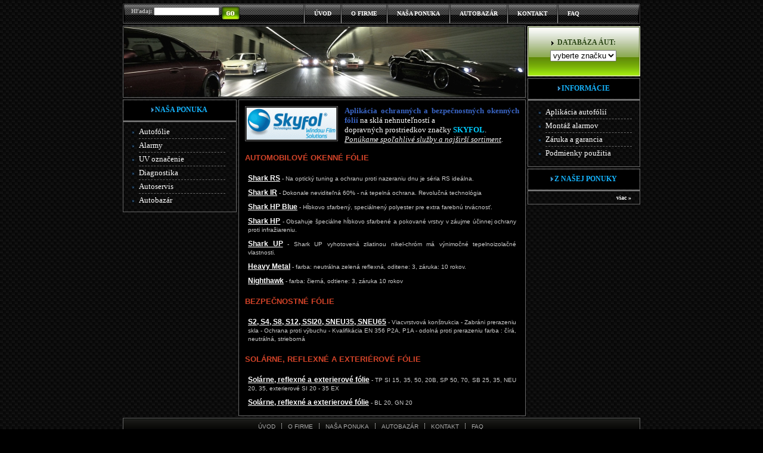

--- FILE ---
content_type: text/html
request_url: http://www.bestauto.sk/main/folie
body_size: 7153
content:
<!DOCTYPE html PUBLIC "-//W3C//DTD XHTML 1.0 Strict//EN" "http://www.w3.org/TR/xhtml1/DTD/xhtml1-strict.dtd">
<html xmlns="http://www.w3.org/1999/xhtml">
<head>
	<title>BESTauto - Fólie</title>
	<meta name="AUTHOR" content="www.frisoft.sk" />
	<meta http-equiv="Content-Type" content="text/html; charset=utf-8" />
	<meta http-equiv="Description" content="bestauto.sk - autofolie, alarmy, servis aut, jazdene auta" />
	<meta http-equiv="Keywords" content="bestauto.sk autofolie alarmy servis jazdene auta bazar" />

	<meta http-equiv="Imagetoolbar" content="no" />
	<link href="/css/bestauto.css" type="text/css" rel="StyleSheet" />
	<link type="text/css" href="/css/jquery.lightbox.css" rel="stylesheet" media="screen" />
	<script type="text/javascript">
	//<![CDATA[
	base_url = 'http://www.bestauto.sk/';
	//]]>
	</script> 
	<script type="text/javascript" src="http://www.bestauto.sk/js/jquery.js" ></script>
	<script type="text/javascript" src="http://www.bestauto.sk/js/jquery.lightbox.js" ></script>
	<script type="text/javascript" src="http://www.bestauto.sk/js/chili-1.7.pack.js"></script>
	<script type="text/javascript" src="http://www.bestauto.sk/js/jquery.easing.js"></script>
	<script type="text/javascript" src="http://www.bestauto.sk/js/jquery.dimensions.js"></script>
	<script type="text/javascript" src="http://www.bestauto.sk/js/jquery.accordion.js" ></script>
	<script type="text/javascript">
	jQuery().ready(function(){
		jQuery('#folie').accordion({
			autoheight: false,
			active: false,
			header: '.ac_head',
			alwaysOpen: false
		}).accordion("activate", -1);
	});
	</script>
<!--[if lt IE 7]>
    <script src="http://www.bestauto.sk/js/IE7.js" type="text/javascript"></script>
    <script src="http://www.bestauto.sk/js/ie7-squish.js" type="text/javascript"></script>
		<link href="http://www.bestauto.sk/css/bestauto_ie6.css" type="text/css" rel="StyleSheet" />
<![endif]-->
	<link rel="shortcut icon" href="http://www.bestauto.sk/favicon.ico" /> 
</head>
<body >
	<div id="main-container">
		<!--div id="main-header">BESTauto.sk</div-->
				<div id="main-menu">
			<div class="left"></div>
			<div style="font-family: Verdana; font-size:10px; font-weight:bold; color:#BBBBBB; padding-top: 7px; padding-left:10px; text-align:right; vertical-align: middle;float:left;">Hľadaj:&nbsp;<input type="text" name="s" style="font-size: 9px; font-weight: normal;"/></div>
			<div style="width: 140px;padding: 5px 0px 0px 0px;margin: 0px 0px 0px 0px;border: none; float:left; text-align: left;"><img src="/img/button_go.jpg" style="vertical-align: middle; margin-left: 3px;padding-left: 0px;" title="Hladať" alt="Hladať"/></div>
<div class="sep"></div><div class="item"><a href="http://www.bestauto.sk/" class="item">ÚVOD</a></div><div class="sep"></div><div class="item"><a href="http://www.bestauto.sk/ofirme" class="item">O FIRME</a></div><div class="sep"></div><div class="item"><a href="http://www.bestauto.sk/main/pages/ponuka" class="item">NAŠA PONUKA</a></div><div class="sep"></div><div class="item"><a href="http://www.bestauto.sk/bazar" class="item">AUTOBAZÁR</a></div><div class="sep"></div><div class="item"><a href="http://www.bestauto.sk/main/pages/kontakt" class="item">KONTAKT</a></div><div class="sep"></div><div class="item"><a href="http://www.bestauto.sk/main/pages/faq" class="item">FAQ</a></div>								
			<div class="right"></div>
		</div>
		<div id="main-body">
			<div id="home-leftside">
				<div id="logo" style="height: 117px;"><a href="/"><img src="/images/header_thin.jpg" border="0" width="672" height="117" alt="bestauto.sk" title="BESTauto.sk" /></a></div>
				<div id="center-container">
					<div id="left-menu">
												<div class="sec">
							<div class="sec-header"><div class="headercontent"><span>NAŠA PONUKA</span></div></div>
							<div class="sec-header-separator"></div>
							<ul id="leftmenu">
<li><a href="http://www.bestauto.sk/main/folie">Autofólie</a></li><li><a href="http://www.bestauto.sk/main/pages/alarmy">Alarmy</a></li><li><a href="http://www.bestauto.sk/main/pages/uvoznacenie">UV označenie</a></li><li><a href="http://www.bestauto.sk/main/pages/diagnostika">Diagnostika</a></li><li><a href="http://www.bestauto.sk/main/pages/servis">Autoservis</a></li><li class="last"><a href="http://www.bestauto.sk/bazar">Autobazár</a></li>								
							</ul>
						</div>
					</div>
					<div id="main-content"><div id="maincontent">
	<p style="text-align: center;"><img style="border: medium double #666666; float: left; margin-right: 11px;" src="/images/logo_skyfol.gif" alt="" width="150" height="53" /></p>
<p><span style="font-family: verdana; font-size: small;"><span style="color: #3964c3;"><strong>Aplik&aacute;cia ochrann&yacute;ch a bezpečnostn&yacute;ch okenn&yacute;ch f&oacute;li&iacute;</strong></span> na skl&aacute; nehnuteľnost&iacute; a </span></p>
<p><span style="font-family: verdana; font-size: small;">dopravn&yacute;ch prostriedkov  značky <span style="color: #00ccff;"><strong>SKYFOL</strong></span>.</span></p>
<p><span style="color: #f5f5f5;"><em><span style="font-family: verdana; font-size: small;"><span style="text-decoration: underline;">Pon&uacute;kame spoľahliv&eacute; služby a naj&scaron;ir&scaron;&iacute; sortiment</span>.</span></em></span></p>	<br />
	<div class="basic" id="folie">
							<p><span style="color: #D34328;font-size: small;font-weight: bold;">AUTOMOBILOVÉ OKENNÉ FÓLIE</span></p><br />
		<a class="ac_head"><span class="nazov">Shark RS</span><span class="popis"> - Na optický tuning a ochranu proti nazeraniu dnu je séria RS ideálna.</span></a>
	<div><p style="text-align: justify;"><span style="font-size: small;"><span style="font-family: verdana,geneva;"><strong>Shark RS</strong> je dokonal&aacute; ekonomick&aacute; autof&oacute;lia &ndash; rie&scaron;i ochranu proti nazeraniu dnu a optick&yacute; tuning. </span></span></p>
<p style="text-align: justify; margin-left: 10px; margin-top: 0px;"><span style="font-size: small;"><span style="font-family: verdana,geneva;"><a href="/images/autofolie/shark_rs.jpg"><img style="border: 3px solid #666666; margin-left: 8px; margin-top: 8px; float: right;" src="/images/autofolie/shark_rs_tn.jpg" alt="" width="140" height="105" /></a></span></span></p>
<p style="text-align: justify;"><span style="font-size: small;"><span style="font-family: verdana,geneva;"><br /></span></span></p>
<p style="text-align: justify;"><span style="font-size: small;"><span style="font-family: verdana,geneva;">Vďaka svojej hĺbkovo sfarbenej &scaron;trukt&uacute;re je f&oacute;lia farebne stabiln&aacute;, k&yacute;m UV-inhib&iacute;tory nach&aacute;dzaj&uacute;ce sa v polyestri a v lepidle zabezpečia filtr&aacute;ciu viac než 98 % &scaron;kodliv&eacute;ho UV žiarenia. V&scaron;etky autof&oacute;lie Shark RS s&uacute; vyroben&eacute; s dvojitou vrstvou proti po&scaron;krabaniu, č&iacute;m sa dlhodobo zabezpeč&iacute; hladk&yacute; povrch. </span></span></p>
<p style="text-align: left;"><span style="font-size: small;"><span style="font-family: verdana,geneva;"><br /></span></span></p>
<p style="text-align: justify;"><span style="font-size: small;"><span style="font-family: verdana,geneva;">Autof&oacute;lia Shark RS sa dod&aacute;va s 5%, 20 % a 35 % priepustnosťou viditeľn&eacute;ho svetla a s 3 ročnou v&yacute;robnou z&aacute;rukou na bublinkavosť, l&aacute;manie, odlupovanie, delamin&aacute;ciu a ch&yacute;b lepidla.</span></span></p></div>
		<a class="ac_head"><span class="nazov">Shark IR</span><span class="popis"> - Dokonale neviditeľná 60% - ná tepelná ochrana. Revolučná technológia</span></a>
	<div><p style="text-align: justify;"><span style="font-size: small;"><span style="font-family: verdana,geneva;"> Najmodernej&scaron;&iacute; produkt autof&oacute;li&iacute; prv&yacute;kr&aacute;t na Slovensku! Autof&oacute;lia <strong>Shark IR</strong> poskytuje vynikaj&uacute;cu tepeln&uacute; ochranu bez toho, aby zatieňovala sklo alebo sa nepr&iacute;jemne zrkadlila.&nbsp;</span></span><span style="font-size: small;"><span style="font-family: verdana,geneva;"><img style="border: 3px solid #666666; margin-left: 8px; margin-top: 8px; float: right;" src="/images/autofolie/shark_ir_tn.jpg" alt="" width="140" height="105" /></span></span></p>
<p style="text-align: left;">&nbsp;</p>
<p style="text-align: justify;"><span style="font-size: small;"><span style="font-family: verdana,geneva;">Shark IR 70 je ide&aacute;lna na skl&aacute;, aby sa jej použit&iacute;m zabr&aacute;nilo zohriatiu palubnej dosky, volantu a celkov&eacute;ho interi&eacute;ru vozidla. Autof&oacute;lie Shark IR dod&aacute;vame s 5 ročnou v&yacute;robnou z&aacute;rukou na bublinkavosť, l&aacute;manie, odlupovanie, delamin&aacute;ciu a chyby lepidla. </span></span></p>
<p style="text-align: justify;">&nbsp;</p>
<p style="text-align: justify;"><span style="font-size: small;"><span style="font-family: verdana,geneva;">Autof&oacute;lia Shark IR sa pred&aacute;va s 20, 50 a 73 % priepustnosťou viditeľn&eacute;ho svetla.</span></span></p></div>
		<a class="ac_head"><span class="nazov">Shark HP Blue</span><span class="popis"> - Hĺbkovo sfarbený, speciálnený polyester pre extra farebnú trvácnosť.</span></a>
	<div><p style="text-align: justify;"><span style="font-size: small;"><span style="font-family: verdana,geneva;">Klasick&eacute; okenn&eacute; f&oacute;lie s tepelnou ochranou predstavuje na&scaron;a s&eacute;ria <strong>Shark HP</strong>. Pokovovan&eacute; vrstvy v z&aacute;ujme &uacute;činnej ochrany proti infražiareniu a trv&aacute;cnemu, origin&aacute;lnemu vzhľadu kombinujeme s hĺbkovo sfarben&yacute;mi f&oacute;liami. </span></span><img style="border: 3px solid #666666; margin-left: 8px; margin-top: 8px; float: right;" src="/images/autofolie/shark_hp_blue_tn.jpg" alt="" /></p>
<p style="text-align: justify;">&nbsp;</p>
<p style="text-align: justify;"><span style="font-size: small;"><span style="font-family: verdana,geneva;">Kv&ocirc;li svojej neutr&aacute;lnej čiernej farbe t&aacute;to autof&oacute;lia znamen&aacute; pre majiteľov &aacute;ut najbežnej&scaron;ie rie&scaron;enie na vylep&scaron;enie okien na aute. Vynikaj&uacute;ci optick&yacute; tuning, tepeln&aacute; ochrana, minim&aacute;lne zrkadlenie, min. 98 % UV filtr&aacute;cia, dvojit&aacute; vrstva proti po&scaron;krabaniu, 7 ročn&aacute; v&yacute;robn&aacute; garancia v pr&iacute;pade bubl&iacute;n, l&aacute;mania, odlupovania, delamin&aacute;cie a ch&yacute;b lepenia, farba umožňuj&uacute;ca &scaron;irok&eacute; uplatnenie &ndash; to v&scaron;etko zaručuje, že majitelia &aacute;ut si vyber&uacute; t&uacute;to autof&oacute;liu najčastej&scaron;ie. </span></span></p>
<p style="text-align: left;">&nbsp;</p>
<p style="text-align: justify;"><span style="font-size: small;"><span style="font-family: verdana,geneva;">Shark HP Blue dod&aacute;vame s 35 % priepustnosťou viditeľn&eacute;ho svetla.</span></span></p></div>
		<a class="ac_head"><span class="nazov">Shark HP</span><span class="popis"> - Obsahuje špeciálne hĺbkovo sfarbené a pokované vrstvy v záujme účinnej ochrany proti infražiareniu.</span></a>
	<div><p style="text-align: justify;"><span style="font-size: small;"><span style="font-family: verdana,geneva;">Klasick&eacute; okenn&eacute; f&oacute;lie s tepelnou ochranou predstavuje na&scaron;a s&eacute;ria Shark HP. Pokovovan&eacute; vrstvy v z&aacute;ujme &uacute;činnej ochrany proti infražiareniu a trv&aacute;cnemu, origin&aacute;lnemu vzhľadu kombinujeme s hĺbkovo sfarben&yacute;mi f&oacute;liami. <img style="border: 3px solid #666666; margin-left: 8px; margin-top: 8px; float: right;" src="/images/autofolie/shark_hp_tn.jpg" alt="" width="140" height="105" /></span></span></p>
<p style="text-align: justify;">&nbsp;</p>
<p style="text-align: justify;"><span style="font-size: small;"><span style="font-family: verdana,geneva;">Kv&ocirc;li svojej neutr&aacute;lnej čiernej farbe t&aacute;to autof&oacute;lia znamen&aacute; pre majiteľov &aacute;ut najbežnej&scaron;ie rie&scaron;enie na vylep&scaron;enie okien na aute. Vynikaj&uacute;ci optick&yacute; tuning, tepeln&aacute; ochrana, minim&aacute;lne zrkadlenie, min. 98 % UV filtr&aacute;cia, dvojit&aacute; vrstva proti po&scaron;krabaniu, 7 ročn&aacute; v&yacute;robn&aacute; garancia v pr&iacute;pade bubl&iacute;n, l&aacute;mania, odlupovania, delamin&aacute;cie a ch&yacute;b lepenia, farba umožňuj&uacute;ca &scaron;irok&eacute; uplatnenie &ndash; to v&scaron;etko zaručuje, že majitelia &aacute;ut si vyber&uacute; t&uacute;to autof&oacute;liu najčastej&scaron;ie. </span></span></p>
<p style="text-align: left;">&nbsp;</p>
<p style="text-align: justify;"><span style="font-size: small;"><span style="font-family: verdana,geneva;">Shark HP dod&aacute;vame s 5, 20 a 35 % priepustnosťou viditeľn&eacute;ho svetla.</span></span></p></div>
		<a class="ac_head"><span class="nazov">Shark UP</span><span class="popis"> - Shark UP vyhotovená zliatinou nikel-chróm má výnimočné tepelnoizolačné vlastnosti.</span></a>
	<div><p style="text-align: justify;"><span style="font-size: small;"><span style="font-family: verdana,geneva;"><strong>Shark UP</strong> je autof&oacute;lia dobre odr&aacute;žaj&uacute;ca teplo, slabo reflexn&aacute; a extra trvanliv&aacute; pre klientov mimoriadne citliv&yacute;ch na teplo. Kon&scaron;trukcia obsahuje kov s malou reflexiou, ktor&yacute; funguje voči infražiareniu ako dokonal&yacute; tepelnoizolačn&yacute; &scaron;t&iacute;t a zabezpeč&iacute; extra dlh&uacute; životnosť, keďže kovy nevybledn&uacute;.<img style="border: 3px solid #666666; margin-left: 8px; margin-top: 8px; float: right;" src="/images/autofolie/shark_up_tn.jpg" alt="" width="140" height="105" /> </span></span></p>
<p style="text-align: justify;">&nbsp;</p>
<p style="text-align: justify;"><span style="font-size: small;"><span style="font-family: verdana,geneva;">Autof&oacute;lia Shark UP m&aacute; neutr&aacute;lnu farbu, čo znamen&aacute;, že okn&aacute; si zachovaj&uacute; svoju p&ocirc;vodn&uacute; farbu. Na Shark UP sa vzťahuje 10 ročn&aacute; v&yacute;robn&aacute; garancia v pr&iacute;pade bubl&iacute;n, l&aacute;mania, odlupovania, delamin&aacute;cie, ch&yacute;b lepenia a ak&eacute;hokoľvek vyblednutia. Zabr&aacute;ni min. 98 % UV žiareniu a zabezpečuje najlep&scaron;iu možn&uacute; tepeln&uacute; ochranu. </span></span></p>
<p style="text-align: left;">&nbsp;</p>
<p style="text-align: justify;"><span style="font-size: small;"><span style="font-family: verdana,geneva;">Autof&oacute;lia Shark UP sa pred&aacute;va s 20 a 35 % priepustnosťou viditeľn&eacute;ho svetla.</span></span></p></div>
		<a class="ac_head"><span class="nazov">Heavy Metal</span><span class="popis"> - farba: neutrálna zelená reflexná, oditene: 3, záruka: 10 rokov.</span></a>
	<div><p style="text-align: justify;"><span style="font-size: small;"><span style="font-family: verdana,geneva;"><img style="border: 3px solid #666666; margin-left: 8px; margin-top: 2px; float: right;" src="/images/autofolie/heavy_metal_tn.jpg" alt="" width="140" height="105" /></span></span><span style="font-size: small;"><span style="font-family: verdana,geneva;">Autof&oacute;lia</span></span><span style="font-size: small;"><span style="font-family: verdana,geneva;"> <strong>Heavy Metal</strong> obsahuje jedinečn&uacute; kovov&uacute; vrstvu a 3 odtiene pripra</span></span><span style="font-size: small;"><span style="font-family: verdana,geneva;">vovan&uacute; met&oacute;dou kat&oacute;dov&eacute;ho rozpra&scaron;ovania, takto upraven&yacute; film je v&yacute;nimočne tvrd&yacute;. O</span></span><span style="font-size: small;"><span style="font-family: verdana,geneva;">dr&aacute;ža slnečn&eacute;, infra, UV žiarenie ako a</span></span><span style="font-size: small;"><span style="font-family: verdana,geneva;">j ostr&eacute; svetlo.</span></span></p>
<p style="text-align: center;">&nbsp;</p>
<p style="text-align: center;">&nbsp;</p>
<p style="text-align: center;">&nbsp;</p></div>
		<a class="ac_head"><span class="nazov">Nighthawk</span><span class="popis"> - farba: čierná, odtiene: 3, záruka 10 rokov</span></a>
	<div><p style="text-align: justify;"><span style="font-size: small;"><span style="font-family: verdana,geneva;"><img style="border: 3px solid #666666; margin-left: 8px; margin-top: 2px; float: right;" src="/images/autofolie/nighthawk_tn.jpg" alt="" width="140" height="105" /></span></span><span style="font-size: small;"><span style="font-family: verdana,geneva;">Autof&oacute;lia <strong>Night Hawk</strong> obsahuje jedinečn&uacute; kovov&uacute; vrstvu a 3 odtiene pripr</span></span><span style="font-size: small;"><span style="font-family: verdana,geneva;">avovan&uacute; met</span></span><span style="font-size: small;"><span style="font-family: verdana,geneva;">&oacute;dou ka</span></span><span style="font-size: small;"><span style="font-family: verdana,geneva;">t&oacute;do</span></span><span style="font-size: small;"><span style="font-family: verdana,geneva;">v&eacute;ho rozpra&scaron;ov</span></span><span style="font-size: small;"><span style="font-family: verdana,geneva;">an</span></span><span style="font-size: small;"><span style="font-family: verdana,geneva;">i</span></span><span style="font-size: small;"><span style="font-family: verdana,geneva;">a, takto upraven&yacute; film je v&yacute;nimočne tvrd&yacute;. Odr&aacute;ža slnečn&eacute;, infra, UV žiarenie ako aj ostr&eacute; svetlo.</span></span></p>
<p style="text-align: justify;">&nbsp;</p>
<p style="text-align: justify;">&nbsp;</p>
<p style="text-align: justify;">&nbsp;</p></div>
					<br />
						<p><span style="color: #D34328;font-size: small;font-weight: bold;">BEZPEČNOSTNÉ FÓLIE</span></p><br />
		<a class="ac_head"><span class="nazov">  S2, S4, S8, S12, SSI20, SNEU35, SNEU65</span><span class="popis"> - Viacvrstvová konštrukcia - Zabráni prerazeniu skla - Ochrana proti výbuchu - Kvalifikácia EN 356 P2A, P1A - odolná proti prerazeniu farba : čírá, neutrálná, strieborná </span></a>
	<div><p style="text-align: justify;"><img style="border: 3px solid #666666; margin-left: 8px; margin-top: 8px; float: right;" src="/images/bezpecnostne/security01_tn.jpg" alt="" width="140" height="105" /><strong>S 4 </strong>- 100 mikr&oacute;nov hrub&aacute; bezpečnostn&aacute; f&oacute;lia pre nebezpečn&eacute; miesta s ochranou proti črepin&aacute;m, bez deform&aacute;ci&iacute;, s extra siln&yacute;m lepidlom. F&oacute;lia m&aacute; dvojit&uacute; vrstvu proti po&scaron;krabaniu, UV filtr&aacute;ciu min. 98 % a dod&aacute;va sa s 10 ročnou v&yacute;robnou garanciou v pr&iacute;pade tvorenia bubl&iacute;n pri aplik&aacute;cii, l&aacute;mania, odlupovania, delamin&aacute;cie a ch&yacute;b lepenia &ndash; vďaka t&yacute;mto vlastnostiam znamen&aacute; t&aacute;to f&oacute;lia dokonal&eacute; rie&scaron;enie bezpečnosti. <br /><br /> <strong>S 8</strong> - Siln&aacute;, viacvrstvov&aacute;, bezpečnostn&aacute; f&oacute;lia hrub&aacute; 200 mikr&oacute;nov, zaručuje dokonal&uacute; ochranu pri rozbit&iacute; skla na črepiny a &uacute;činne sťažuje vniknutie cez okno vl&aacute;man&iacute;m. Povrch S8 chr&aacute;ni dvojit&aacute; vrstva proti po&scaron;krabaniu, zabezpečuje min. 98 % UV filtr&aacute;ciu a dod&aacute;va sa s 10 ročnou garanciou v pr&iacute;pade bubl&iacute;n, l&aacute;mania, odlupovania, delamin&aacute;cie a ch&yacute;b lepenia.&nbsp;F&oacute;lia S8 proti vl&aacute;maniu dostala kvalifik&aacute;ciu podľa normy EN356, stupeň P1A. <br /><br /><strong>S 12</strong> - Viacvrstvov&aacute;, 300 mikr&oacute;nov hrub&aacute; f&oacute;lia S12 proti vl&aacute;maniu zaručuje najsilnej&scaron;iu ochranu z palety v&yacute;robkov SkyFol Security. M&aacute; dvojit&uacute; vrstvu proti po&scaron;krabaniu a min. 98 % UV filtr&aacute;ciu, čo zaručuje dlh&uacute; životnosť f&oacute;lie S12 proti vl&aacute;maniu. S12 sa dod&aacute;va s 10 ročnou v&yacute;robnou garanciou v pr&iacute;pade vytvorenia bubl&iacute;n pri aplik&aacute;cii, l&aacute;mania, odlupovania, delamin&aacute;cie a ch&yacute;b lepenia. F&oacute;lia S12 v teste podľa normy EN 356 dosiahla kvalifik&aacute;ciu odolnosti P2A. <br /><br /><strong>SSI 20</strong> - Bezpečnostn&aacute; f&oacute;lia Security SSI zahŕňa v sebe vlastnosti okenn&yacute;ch f&oacute;li&iacute; ThermoProtect a Security. Pokovovan&aacute; vrstva zabezpečuje vynikaj&uacute;cu tepeln&uacute; ochranu, k&yacute;m vodočist&aacute; laminovan&aacute; bezpečnostn&aacute; vrstva a &scaron;peci&aacute;lne lepidlo ju rob&iacute; &uacute;plne bezpečnou voči črepin&aacute;m. V&yacute;robca garantuje pre okenn&eacute; f&oacute;lie SSI 10 ročn&uacute; z&aacute;ruku v pr&iacute;pade bubl&iacute;n, l&aacute;mania, odlupovania, delamin&aacute;cie a ch&yacute;b lepenia. <br /><br />Na Va&scaron;u žiadosť vypracujeme cenov&uacute; ponuku podľa Vami udan&yacute;ch &uacute;dajov, alebo na mieste aplik&aacute;cie &scaron;peci&aacute;lnym pr&iacute;strojom zmeriame infra-, UV- a slnečn&eacute; žiarenie. <br /><br /> Na z&aacute;klade v&yacute;sledkov V&aacute;m odporuč&iacute;me najvhodnej&scaron;&iacute; materi&aacute;l / rie&scaron;enie.</p>
<p style="text-align: center;"><img style="border: 2px solid #666666; margin-left: 8px; margin-top: 8px; vertical-align: middle;" src="/images/bezpecnostne/security02_tn.jpg" alt="" width="80" height="60" /><img style="border: 2px solid #666666; margin-left: 8px; margin-top: 8px; vertical-align: middle;" src="/images/bezpecnostne/security03_tn.jpg" alt="" width="80" height="60" /><img style="border: 2px solid #666666; margin-left: 8px; margin-top: 8px; vertical-align: middle;" src="/images/bezpecnostne/security04_tn.jpg" alt="" width="80" height="60" /></p>
<p style="text-align: center;"><img style="border: 2px solid #666666; margin-left: 8px; margin-top: 8px; vertical-align: middle;" src="/images/bezpecnostne/security07_tn.jpg" alt="" width="80" height="60" /><img style="border: 2px solid #666666; margin-left: 8px; margin-top: 8px; vertical-align: middle;" src="/images/bezpecnostne/security05_tn.jpg" alt="" width="80" height="60" /><img style="border: 2px solid #666666; margin-left: 8px; margin-top: 8px; vertical-align: middle;" src="/images/bezpecnostne/security06_tn.jpg" alt="" width="80" height="60" /></p></div>
					<br />
						<p><span style="color: #D34328;font-size: small;font-weight: bold;">SOLÁRNE, REFLEXNÉ A EXTERIÉROVÉ FÓLIE</span></p><br />
		<a class="ac_head"><span class="nazov">Solárne, reflexné a exterierové fólie</span><span class="popis"> - TP SI 15, 35, 50, 20B, SP 50, 70, SB 25, 35, NEU 20, 35, exterierové SI 20 - 35 EX</span></a>
	<div><p style="text-align: justify;"><span style="color: #ffffff;"><strong>SI 15, 35, 50, 20 B</strong> - Okenn&aacute; f&oacute;lia ThermoProtect Silverall je pokovovan&aacute; hlin&iacute;kom a m&aacute; v&yacute;nimočne siln&uacute; ochranu proti infražiareniu, s min. 99 % UV filtr&aacute;ciu a dvojit&uacute; vrstvu proti po&scaron;krabaniu. ThermoProtect Silverall extra &uacute;činne zabezpečuje zn&iacute;ženie lesknutia a ktorejkoľvek obchodnej budove alebo obytn&eacute;mu domu dod&aacute; estetick&yacute; vzhľad. Okenn&eacute; f&oacute;lie Silverall dod&aacute;vame s 10 ročnou v&yacute;robnou garanciou, na pr&iacute;pady ako s&uacute; bubliny pri aplik&aacute;cii, odlupovanie, l&aacute;manie, delamin&aacute;cia, vylučovanie kovu a chyby lepenia. <br /><br /><strong>SB 25, 35</strong> - S použit&iacute;m medi zahŕňa v sebe okenn&aacute; f&oacute;lia ThermoProtect SB mimoriadne tepelnoizolačn&eacute; vlastnosti a reflexn&yacute; bronzov&yacute; vzhľad. SB okenn&eacute; f&oacute;lie so silnou UV filtr&aacute;ciou dod&aacute;vame s 10 ročnou v&yacute;robnou garanciou v pr&iacute;pade bubl&iacute;n, l&aacute;mania, odlupovania, delamin&aacute;cie, vylučovania kovu a ch&yacute;b lepenia. <br /><img style="border: 3px solid #666666; margin-left: 8px; margin-top: 8px; float: right;" src="/images/solarne/solarne01_tn.jpg" alt="" width="140" height="105" /><br /><strong>SP 50, 70</strong> - Okenn&aacute; f&oacute;lia ThermoProtect SP 70 s dobrou tepelnou odolnosťou a vysokou svetelnou priepustnosťou je ide&aacute;lna na r&ocirc;zne obytn&eacute; a kancel&aacute;rske využitie, napr. v ob&yacute;vačk&aacute;ch, vo v&yacute;kladoch, v&yacute;stavn&yacute;ch sieňach, atď. T&aacute;to f&oacute;lia m&aacute; tak&yacute; n&iacute;zky vplyv na svetelnosť miestnosti, že rozdiel je priam nebadan&yacute;. Z&aacute;roveň je udivuj&uacute;ce v akej veľkej miere dok&aacute;že SP70 udržať teplo a zabr&aacute;niť min. 98 % UV žiareniu. Okenn&uacute; f&oacute;liu ThermoProtect SP 70 dod&aacute;vame s 10 ročnou v&yacute;robnou garanciou, na pr&iacute;pady ako s&uacute; bubliny pri aplik&aacute;cii, l&aacute;manie, odlupovanie, delamin&aacute;cia, vylučovanie kovu a chyby lepenia. <br /><br /><strong>NEU 20, 35</strong> - Okenn&aacute; f&oacute;lia ThermoProtect Neutral zabezpečuje antireflexn&yacute; a neutr&aacute;lny vzhľad. Jej použitie sa odpor&uacute;ča hlavne v pr&iacute;pade m&uacute;ze&iacute;, pamiatok, kostolov. Na okenn&eacute; f&oacute;lie ThermoProtect Neutral sa vzťahuje 10 ročn&aacute; garancia v pr&iacute;pade bubl&iacute;n, l&aacute;mania, odlupovania, delamin&aacute;cie, vylučovania kovu a ch&yacute;b lepenia.    <br /><strong><br />SI20, 35</strong> - Exteri&eacute;rov&eacute; f&oacute;lie s&uacute; d&ocirc;ležit&eacute; v pr&iacute;pade vyspel&yacute;ch sklen&yacute;ch syst&eacute;mov alebo v pr&iacute;padoch, keď okn&aacute; nie s&uacute; pr&iacute;stupn&eacute; zvn&uacute;tra. Okenn&aacute; f&oacute;lia ThermoProtect SI Silverall Exterior je silne reflexn&aacute; f&oacute;lia na exteri&eacute;rne využitie, s najlep&scaron;ou tepelnou ochranou, vynikaj&uacute;cou UV filtr&aacute;ciou a zabezpečen&iacute;m vysoko &uacute;činnej ochrany proti lesknutiu. Okenn&aacute; f&oacute;lia ThermoProtect Silverall m&aacute; &scaron;peci&aacute;lnu trojit&uacute; vrstvu proti po&scaron;krabaniu a extra odolnosť voči treniu. Okenn&uacute; f&oacute;liu Silverall Exterior dod&aacute;vame s 3 ročnou v&yacute;robnou garanciou, na pr&iacute;pady ako s&uacute; bubliny pri aplik&aacute;cii, l&aacute;manie, odl&uacute;panie, delamin&aacute;cia, vylučovanie kovu a chyby lepenia. <br /><br /> Na Va&scaron;u žiadosť vypracujeme cenov&uacute; ponuku podľa Vami udan&yacute;ch &uacute;dajov, alebo na mieste aplik&aacute;cie &scaron;peci&aacute;lnym pr&iacute;strojom zmeriame infra-, UV- a slnečn&eacute; žiarenie. <br /><br /> Na z&aacute;klade v&yacute;sledkov V&aacute;m odporuč&iacute;me najvhodnej&scaron;&iacute; materi&aacute;l / rie&scaron;enie.</span></p></div>
		<a class="ac_head"><span class="nazov">Solárne, reflexné a exterierové fólie</span><span class="popis"> - BL 20, GN 20</span></a>
	<div><p style="text-align: justify;">BL - GN20 - mimoriadne tepelnoizolačn&eacute; vlastnosti a reflexn&yacute; modr&yacute; a zelen&yacute; vzhľad. BL GN okenn&eacute; f&oacute;lie so silnou UV filtr&aacute;ciou dod&aacute;vame s 5 ročnou v&yacute;robnou garanciou v pr&iacute;pade bubl&iacute;n, l&aacute;mania, odlupovania, delamin&aacute;cie, vylučovania kovu a ch&yacute;b lepenia.</p></div>
	</div>
</div>
</div>
				</div>
			</div>
			<div id="home-rightside"><div id="db-aut"><div class="db-aut-left"><div class="db-aut-right">
			<p class="db-aut-content">
				<span class="db-aut-nadpis">DATABÁZA ÁUT:</span>
				<select name="dbautfilter" id="makef" style="margin-top: 5px;" onchange="window.open(this.options[this.selectedIndex].value,'_top')">
					<option value="0">vyberte značku</option>
									</select>
			</p>
		</div>
	</div>
</div>
<div class="sec">
	<div class="sec-header"><div class="headercontent"><span>INFORMÁCIE</span></div></div>
	<div class="sec-header-separator"></div>
	<div class="sec-content">
		<ul class="side-menu">
<li><a href="http://www.bestauto.sk/main/pages/aplikaciafolii">Aplikácia autofólií</a></li><li><a href="http://www.bestauto.sk/main/pages/montazalarmov">Montáž alarmov</a></li><li><a href="http://www.bestauto.sk/main/pages/zaruka">Záruka a garancia</a></li><li class="last"><a href="http://www.bestauto.sk/main/pages/podmienky">Podmienky použitia</a></li>								
			</ul>
		</div>
</div>
<div class="sec">
	<div class="sec-header"><div class="headercontent"><span>Z NAŠEJ PONUKY</span></div></div>
	<div class="sec-header-separator"></div>
	<div class="sec-content">
		<div style="width: 100%; padding: 2px 0px 2px 0px; text-align: center;">
  <span style="width: 170px; display: block; text-align: right; magin: 2px 2px 2px 2px; font-family: verdana,geneva; font-weight: bold; color: #ffffff; font-size: 10px;"><a href="http://www.bestauto.sk/bazar" style="color: #FFFFFF; text-decoration: none;">viac &raquo;</a></span>		</div>
	</div>
</div>
			
</div><!--  style="margin-top: -13px;" -->
		</div>
		<div style="height: 3px; clear: both;"></div>
		<div id="footer">
			<div id="footerlinks">
				<ul>
					<li><a href="/main/pages/uvod">ÚVOD</a></li>
					<li><a href="/main/pages/ofirme">O FIRME</a></li>
					<li><a href="/main/pages/ponuka">NAŠA PONUKA</a></li>
					<li><a href="/bazar">AUTOBAZÁR</a></li>
					<li><a href="/main/pages/kontakt">KONTAKT</a></li>
					<li><a href="/main/pages/faq">FAQ</a></li>
				</ul>
			</div>
			<p class="copyright">Copyright © 2008 <a href="/main/contact">BESTauto</a>, All rights reserved.</p>
			<!-- WEB Design: <a href="http://www.bestauto.sk/" class="footerLink" onmouseover="window.status='BestAuto';return true" target="_blank"><strong>BestAuto.sk</strong></a>-->
		</div>
	</div>
	
<script type="text/javascript">
var gaJsHost = (("https:" == document.location.protocol) ? "https://ssl." : "http://www.");
document.write(unescape("%3Cscript src='" + gaJsHost + "google-analytics.com/ga.js' type='text/javascript'%3E%3C/script%3E"));
</script>
<script type="text/javascript">
var pageTracker = _gat._getTracker("UA-4441097-2");

//-- CZ vyhladavace
pageTracker._addOrganic("seznam", "q");
pageTracker._addOrganic("centrum.cz", "q");
pageTracker._addOrganic("jyxo", "q");
pageTracker._addOrganic("atlas.cz", "q");
pageTracker._addOrganic("zoohoo.cz", "q");
pageTracker._addOrganic("tiscali", "query");
pageTracker._addOrganic("1", "q");
pageTracker._addOrganic("volny", "search");
//-- SK vyhladavace
pageTracker._addOrganic("zoznam", "s");
pageTracker._addOrganic("atlas.sk", "phrase");
pageTracker._addOrganic("centrum.sk", "q");
pageTracker._addOrganic("morfeo.sk", "q");
pageTracker._addOrganic("szm", "q");
pageTracker._addOrganic("azet", "sq");
pageTracker._addOrganic("zoohoo.sk", "q");
pageTracker._addOrganic("surf.sk", "kw");

pageTracker._initData();
pageTracker._trackPageview();
</script>
<!-- Piwik -->
<script type="text/javascript">
var pkBaseURL = (("https:" == document.location.protocol) ? "https://stats.frisoft.sk/" : "http://stats.frisoft.sk/");
document.write(unescape("%3Cscript src='" + pkBaseURL + "piwik.js' type='text/javascript'%3E%3C/script%3E"));
</script><script type="text/javascript">
try {
var piwikTracker = Piwik.getTracker(pkBaseURL + "piwik.php", 5);
piwikTracker.trackPageView();
piwikTracker.enableLinkTracking();
} catch( err ) {}
</script><noscript><p><img src="http://stats.frisoft.sk/piwik.php?idsite=5" style="border:0" alt=""/></p></noscript>
<!-- End Piwik Tag --></body>
</html>


--- FILE ---
content_type: text/css
request_url: http://www.bestauto.sk/css/bestauto.css
body_size: 3413
content:
/* Global reset */
/* Based upon 'reset.css' in the Yahoo! User Interface Library: http://developer.yahoo.com/yui */

*, html, body, div, dl, dt, dd, ul, ol, li, h1, h2, h3, h5, h5, h6, pre, form, label, fieldset, input, p, blockquote, th, td { margin:0; padding:0 }
table { border-collapse:collapse; border-spacing:0 }
fieldset, img { border:0 }
address, caption, cite, code, dfn, em, strong, th, var { font-style:normal; font-weight:normal }
ol, ul, li { list-style:none }
caption, th { text-align:left }
h1, h2, h3, h5, h5, h6 { font-size:100% }
q:before, q:after { content:''}

html {height: 101%;}

/* Global reset-RESET */
/* The below restores some sensible defaults */
strong { font-weight: bold }
em { font-style: italic }
ol, ul, li { list-style:none }

* a { position:relative } /* Gets links displaying over a PNG background */
a { outline:none } /* Gets rid of Firefox's dotted borders */
a img { border:none } /* Gets rid of IE's blue borders */

a, a:visited {color: #BBBBBB; text-decoration: none;}
a:hover {color: #FFFFFF; text-decoration: none;}

ul {
/*	border: 1px dotted yellow; */
	list-style-type:none;
}

body{padding:0px; margin:0px; font:13px Verdana, Arial, Helvetica, sans-serif;}
div, p, ul, h2, h3, form, label, select, img{padding:0px; margin:0px;}

body {
	text-align: center;
/*
	font-family: Verdana;
	font-size: 10px;
*/
	color: #FFFFFF;
	padding: 0px;
	margin: 0px;
	background:#000000 url('/img/carbon_d.png') top left repeat fixed;
}
/*
#main-container {	margin-left:auto;	margin-right:auto;	padding: 0px 0px 0px 0px;	width: 872px; margin-top: 0px; margin-bottom: 0px;} 
#main-header { width: 872px;padding: 0px 0px 0px 0px;margin: 0px 0px 0px 0px;border: none;}
#main-top {width: 872px;	padding:0px 0px 0px 0px;	margin:0px 0px 0px 0px; 	border: none;} 

#main-body {width: 872px;	position:relative; margin:0 auto;}
*/

#main-container {	margin-left:auto;	margin-right:auto;	padding: 5px 0px 0px 0px;	margin-top: 0px;	width: 972px; min-width: 1px;} /* line-height: 1; border: 1px dotted yellow;  zoom: 1; */
#main-header { width: 872px;padding: 0px 0px 0px 0px;margin: 0px 0px 0px 0px;border: none;}
#main-top {width: 872px;	padding:0px 0px 0px 0px;	margin:0px 0px 0px 0px; 	border: none;}

#main-body {width: 872px;	position:relative; margin:0px auto 0px auto; padding: 0px 0px 0px 0px;}  /* line-height: 1; border: 1px dotted yellow;  */
#home-leftside {width: 680px; margin-top: 2px; margin-left: 0px; float: left; min-width: 1px; position:relative; display: inline;} /* zoom: 1;  */
#home-rightside {width: 187px;	float: left; vertical-align: top; padding-top: 0px; padding-left: 1px; margin-top: 2px; position:relative;display: inline;
} /*  border: 1px dotted red; */

#center-container {	vertical-align: top;  margin:0 auto; width: 680px; position:relative; padding: 0px 0px 0px 0px; } /* border: 1px dotted red;  width: 676px;*/

.bold { font-weight: bold; }

#infomenu { width: 189px;	text-align: left;}

#left-menu {width: 189px;	float: left; position:relative; margin-left: 2px;}  /* line-height: 1; display: inline   */

#leftmenu { text-align: left;	width: 170px;	margin-left: 0px;	margin-right: 0px;	padding-left: 16px;	padding-right: 0px; padding-top: 5px; padding-bottom: 7px;position:relative;}
#leftmenu li {	list-style-image: url('/img/menu_bullet.jpg');	list-style-position: outside; width:145px; margin-left: 10px; padding-bottom: 3px; padding-top: 3px; border-bottom: 1px dashed #666666;}  /* 	padding-left: 1.5em;  */
#leftmenu li.last {	list-style-image: url('/img/menu_bullet.jpg');	list-style-position: outside; width:145px; margin-left: 10px; padding-bottom: 4px; padding-top: 3px; border: none;}  /* 	padding-left: 1.5em;  */
#leftmenu li a:link, #leftmenu li a:visited {	margin-right: 0px;	padding-right: 0px;	text-decoration: none;	color: #FFFFFF;} /* display: block;	*/
#leftmenu li a:hover {	margin-right: 0px;	text-decoration: none;	color: #FFFFFF;} /* display: block; background-color: #222222; */
#leftmenu li.sep {	background-image:url('/img/menu_dotted_line.jpg');	background-position: center left;	background-repeat:no-repeat;	list-style-image: none; padding-top: 1px;	height: 3px;} /* 	list-style: none; */

.side-menu {	text-align: left;	width: 177px;	margin-left: 0px;	margin-right: 0px;	padding-left: 16px;	padding-right: 0px; padding-top: 5px; padding-bottom: 7px;position:relative;}
/*.side-menu li {	list-style-image: url('/img/menu_bullet.jpg');	list-style-position: outside;} */  /* 	padding-left: 1.5em; */
.side-menu li {	list-style-image: url('/img/menu_bullet.jpg');	list-style-position: outside; width:145px; margin-left: 10px; padding-bottom: 3px; padding-top: 3px; border-bottom: 1px dashed #666666;}  /* 	padding-left: 1.5em;  */
.side-menu li.last {	list-style-image: url('/img/menu_bullet.jpg');	list-style-position: outside; width:145px; margin-left: 10px; padding-bottom: 4px; padding-top: 3px; border: none;}  /* 	padding-left: 1.5em;  */
.side-menu li a:link, .side-menu li a:visited {	margin-right: 0px;	padding-right: 0px;	text-decoration: none;	color: #FFFFFF;} /* display: block;	*/
.side-menu li a:hover {	margin-right: 0px;	text-decoration: none;	color: #FFFFFF;} /* display: block; background-color: #222222; */
.side-menu li.sep {	background-image:url('/img/menu_dotted_line.jpg');	background-position: center left;	background-repeat:no-repeat;	list-style: none;	padding-top: 1px;	height: 3px;}

#mainmenu { width: 189px;	padding-left: 0px; vertical-align: middle;}
#mainmenu li {	list-style-position: inside;	list-style-image: url('/img/menu_bullet.jpg');}
#mainmenu li a:link, #mainmenu li a:visited {	margin-right: 50px;	padding-right: 10px;	display: block;	text-decoration: none;	color: #FFFFFF;}
#mainmenu li a:hover {	margin-right: 50px;	display: block;	text-decoration: none;	background-color: #222222;}
#mainmenu .sep {	background-image:url('/img/menu_dotted_line.jpg');	background-position: center left;	background-repeat:no-repeat;	list-style: none;	padding-top: 1px;	height: 3px;}

#content {	margin: 1px 3px 0px 1px; 	padding: 0px 0px 0px 0px;	width: 674px;	vertical-align: top;}
#main-content {margin: 0px 0px 0px 0px; 	padding: 0px;	width: 483px;vertical-align: top; float:left;position:relative;}
#maincontent /* background-image:url('/img/carbon_box.png'); */ {background-color:#000000; border:	background-repeat: repeat; 	border:1px solid #666666; 	margin: 3px 0px 0px 5px; 	padding: 10px;	width: 460px;	text-align: justify;	vertical-align: top;}
#main-content div.section /* background-image:url('/img/carbon_box.png'); */ {background-color:#000000;	background-repeat: repeat; 	border:1px solid #666666; 	margin: 3px 0px 0px 5px; 	padding: 10px;	width: 460px;	text-align: justify;	vertical-align: top;}

#logox {	margin: 1px 5px 0px 1px; 	padding: 0px 0px 0px 0px;	width: 674px; clear:both;}
#logo {	border:1px solid #666666; padding: 1px 1px 1px 1px; height:167px; position:relative; margin:0 auto; width: 672px;}
#logoy {	border:1px solid #666666; padding: 0px; 	margin: 0px; 	height: 165px; 	background-color: #000000;	background: url('images/index_22.jpg') 0 -1px no-repeat;	width: 674px;}

#footer-orig {	background-image:url('/img/footer_bg.jpg');	background-position:top left;	background-repeat:repeat-x;	border:1px solid #666666; 	margin: 5px 0px 0px 0px; height: 66px;	width: 870px;	text-align: center;	vertical-align: middle;	clear: both; color:#fff;  font-size:10px;}
#footer {	background-image:url('/img/footer_bg.jpg');	background-position:top left;	background-repeat:repeat-x;	border:1px solid #666666; 	margin: 0px auto 0px auto; height: 58px;	width: 866px;	text-align: center;	vertical-align: middle;	clear: both; color:#fff;  font-size:10px;}
#footerlinks ul{width: 435px; height:20px; position:relative; margin:8px auto 0px auto;} /* border: 1px dotted red; */
#footerlinks li{float:left; border-left: 1px dotted;}
#footerlinks li:first-child{float:left; border-left: 0;}
#footerlinks ul li a, #footer p.copyright a {padding:0 10px 0; color:#aaa; text-decoration:none; font-size:10px;}
#footerlinks ul li a:hover, #footer p.copyright a:hover {color: #fff;}

#footer p.copyright{width:304px; position:relative; margin:0 auto; color:#aaa;  font-size:10px;}
#footer p.copyright a, #footer p.copyright a:hover {padding: 0px; border-bottom: 1px dotted;}

.footer {	font-family: Verdana;	font-size:10px;	color:#AAAAAA;	padding:5px 7px 0 7px;	text-decoration:none;	text-align: center;}
.footer a, .footer a:hover, .footer a.visited, .footer a.link {	color: #FFFFFF;	text-decoration: none;}
.footer-item {	font-family: Verdana;	font-size:10px;	color:#AAAAAA;	padding:0 7px 0 7px;	text-decoration:none;	border-right: 1px dotted;	text-align: center;}
.footer-item a, .footer-item a:hover, .footer-item a.visited, .footer-item a.link, .footer-item-last a, .footer-item-last a:hover, .footer-item-last a.visited, .footer-item-last a.link {	color: #FFFFFF;	text-decoration: none;}
.footer-item-last {	font-family: Verdana;	font-size:10px;	color:#AAAAAA;	padding:0 7px 0 7px;	text-decoration:none;	border-left: none;	text-align: center;}

#main-menu {
	height: 36px;
	width: 870px;
	background-image:url('/img/menu_bg.jpg');
	background-position:top left;
	background-repeat:repeat-x;
	padding:0px 0px 0px 0px;
	margin:0px auto 0px auto;
	vertical-align: middle;
	border: none;
 }

#main-menu .item {
/*	height: 36px; */
	font-family: Verdana;
	font-size:10px;
	font-weight:bold;
	color:#FFFFFF;
	padding:0 7px 0 7px;
	float:left;
	text-align: center;
	vertical-align: middle;
	margin-top: 5px;
/*	margin-bottom: auto; */
}

#main-menu .item a {
	font-family: Verdana;
	font-size:10px;
	font-weight:bold;
	color:#FFFFFF;
	padding:2px 7px 0 7px;
	text-decoration:none;
	vertical-align: middle;
	
/*	
	margin-top: auto;
	margin-bottom: auto;
	align: center; 
*/
}

#main-menu .item a:hover{
	color:lime;
}

#main-menu .left {
	width: 5px;
	height: 36px;
	background-image:url('/img/menu_left.jpg');
	background-position:top left;
	background-repeat:no-repeat;
	float:left;
}

#main-menu .right {
	width: 5px;
	height: 36px;
	background-image:url('/img/menu_right.jpg');
	background-position:top right;
/*	background-repeat:no-repeat;  */
	float:right;
}

#main-menu .sep {
	width: 5px;
	height: 36px;
	background-image:url('/img/menu_sep.jpg');
	background-position:top left;
	background-repeat:no-repeat;
	float:left;
}

#db-aut {
	background-image:url('/img/db_aut_bg.jpg');
	background-position:top left;
	background-repeat:repeat-x;
	height: 84px;
	width: 100%;
	margin: 1px 0px 1px 0px;
	text-align: center;
	position:relative;
/*	padding-left: 3px; 
	padding-top: 3px;*/
}

.db-aut-left {
	font-size: 2px;
	margin: 0px 0px 0px 0px;
	padding: 0px 0px 0px 0px;
	height: 84px;
	width: 100%;
	background-image:url('/img/db_aut_left.jpg');
	background-position:top left;
	background-repeat:no-repeat;
	position:absolute;
	top: 0px;
	left: 0px;
}

.db-aut-right {
	font-size: 2px;
	margin: 0px 0px 0px 0px;
	padding: 0px 0px 0px 0px;
	height: 84px;
	width: 189px;
	background-image:url('/img/db_aut_right.jpg');
	background-position:top right;
	background-repeat:no-repeat;
	position:absolute;
	top: 0px;
	left: 0px;
}

.db-aut-content {
	width:99%;
	height:50px;
	padding:0px;
	margin:20px 0px 0px 0px;
	position:relative;
/*	border:1px dotted yellow; */
}

.db-aut-nadpis {
	background-image:url('/img/db_aut_bullet.png');
	background-position: center left;
	background-repeat: no-repeat;
	padding-left: 10px;
	padding-bottom: 3px;
	font-family: Verdana;
	font-size:12px;
	font-weight:bold;
	color:#2B4716;
	width: 95%;
/*	border: 1px dotted red; */
}

.sec {
	font-family: Verdana;
	/* width: 189px; */
	width: 100%;
	border:1px solid #666666;  
/*	border:1px dotted red; */
	margin: 3px 1px 1px 0px;
	padding-top: 1px;
	text-align: left;
/*	background-image:url('/img/carbon_box.png'); */
	background-repeat: repeat;
	background-color: #222222
	filter:alpha(opacity=100);   /* Internet Explorer       */
        -moz-opacity: 1.0;           /* Mozilla 1.6 and below   */
        opacity: 1.0;               /* newer Mozilla and CSS-3 */


}

 .sec-header {
	height: 32px;
/*	background-image:url('/img/header_bg.jpg'); */
/*	background-position: 0px 0px; */
	background-repeat:repeat-x;
	background-color: #000000;
	margin: 0px 1px 1px 1px;
	font-family: Verdana;
	font-size:10px;
	color:#AAAAAA;
/*	
	padding-left: 5px;
	padding-top: 5px;
	padding-bottom: 0px;
*/
	padding: 0px;	
	vertical-align: middle;
	text-align: center;
/*	border: 1px dotted lime; */
/*	position: relative; */
}

.sec-header .headercontent {
	height: 24px;
	width: 99%; /* width: 189px;  */
	vertical-align: middle;
	text-align: center;
	padding: 8px 0px 0px 0px; 
	margin: 0px;
}

.sec-header .headercontent span {
/*	height: 32px; */
	background-image:url('/img/header_bullet.jpg');
	background-position: center left;
	background-repeat:no-repeat;
	font-family: Verdana;
	font-size:12px;
	font-weight:bold;
	color: #15B4FE;
	padding-left: 7px;
/*	padding-top: 2px; */
	margin: 15px 0px auto 0px; 
}

.sec-header-separator {
	height: 3px;
	background-image:url('/img/header_separator.jpg');
	background-position:top left;
	background-repeat:repeat-x;
	padding-left: 0px;
	margin-left: 0px;
	
}

.sec-content {
	padding: 3px;
}

td img {
	vertical-align: middle;
}

/*
#footermainPan{height:85px; background:url(images/footerbg.gif) 0 0 repeat-x #8D6C1B; color:#fff; clear:both; padding:52px 0 0;}

#footerPan{width:749px; position:relative; margin:0 auto; font-family:"Trebuchet MS",Arial, Helvetica, sans-serif;}

#footerPan ul.templateworld{width:250px; background:#8D6C1B; color:#fff; display:block; position:absolute; top:60px; left:300px; font-size:10px;}
#footerPan ul.templateworld li{height:20px;}
#footerPan ul.templateworld li a{background:#8D6C1B; display:block; color:#fff; text-decoration:none;}
#footerPan ul.templateworld li a:hover{text-decoration:underline;}

#footerPanhtml{width:60px; height:16px; display:block; position:absolute; top:40px; left:320px;}
#footerPanhtml a{width:58px; height:16px; display:block; background:#7F035F; color:#fff; font-size:11px; line-height:16px; font-weight:bold; text-align:center; text-decoration:none;}
#footerPanhtml a:hover{background:#E0AA27; color:#fff;}

#footerPancss{width:48px; height:16px; display:block; position:absolute; top:40px; left:380px;}
#footerPancss a{width:48px; height:16px; display:block; background:#E0AA27; color:#fff; font-size:11px; line-height:15px; font-weight:bold; text-decoration:none; text-transform:uppercase; text-align:center;}
#footerPancss a:hover{background:#7F035F; color:#fff; text-decoration:none;}
*/

.basic div {
	background-color: #444444; 
	padding: 4px;
	margin-bottom: 10px;
}
.basic a.ac_head {
	cursor:pointer;
	display:block;
	padding:5px;
	margin-top: 0;
	text-decoration: none;
	font-weight: bold;
	font-size: 12px;
/*	background-color: #444444; */
	color: #D34328;
/*	border-top: 1px solid #999999; */
/*	border-bottom: 1px solid #999999; */

/*	background-image: url("AccordionTab0.gif"); */
}

.basic a.ac_head span.nazov {
	color: #ffffff;
	text-decoration: underline;
}

.basic a.ac_head span.popis {
	font-weight: normal;
	font-size: 10px;
	color: #cccccc;
}

.basic a.ac_head:hover, .basic a.ac_head:hover span {
	background-color: #6599FF;
	color: #FFFFFF;
/*	background-image: url("AccordionTab2.gif"); */
}

.basic a.ac_head span:hover {
	background-color: #6599FF;
	color: #FFFFFF;
/*	background-image: url("AccordionTab2.gif"); */
}

.basic a.selected, .basic a.selected span.nazov, .basic a.selected span.popis{
	color: #FFFFFF;
	background-color: #6599FF;
/*	background-image: url("AccordionTab2.gif"); */
}

.picborder {
	border: 1px solid #666666; padding: 2px;
}

